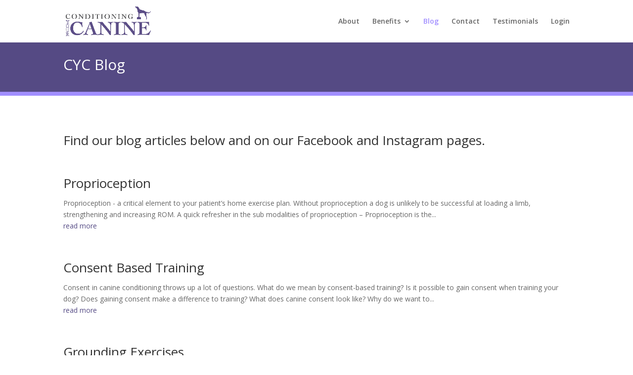

--- FILE ---
content_type: text/html; charset=UTF-8
request_url: https://www.conditioningyourcanine.co.uk/blog/
body_size: 7753
content:

<!DOCTYPE html>
<html lang="en-GB">
<head>
	<meta charset="UTF-8" />
<meta http-equiv="X-UA-Compatible" content="IE=edge">
	<link rel="pingback" href="https://www.conditioningyourcanine.co.uk/xmlrpc.php" />

	<script type="text/javascript">
		document.documentElement.className = 'js';
	</script>
	
	<script>var et_site_url='https://www.conditioningyourcanine.co.uk';var et_post_id='2645';function et_core_page_resource_fallback(a,b){"undefined"===typeof b&&(b=a.sheet.cssRules&&0===a.sheet.cssRules.length);b&&(a.onerror=null,a.onload=null,a.href?a.href=et_site_url+"/?et_core_page_resource="+a.id+et_post_id:a.src&&(a.src=et_site_url+"/?et_core_page_resource="+a.id+et_post_id))}
</script><title>Blog | Conditioning Your Canine</title>
<link rel='dns-prefetch' href='//fonts.googleapis.com' />
<link rel='dns-prefetch' href='//s.w.org' />
<link rel="alternate" type="application/rss+xml" title="Conditioning Your Canine &raquo; Feed" href="https://www.conditioningyourcanine.co.uk/feed/" />
<link rel="alternate" type="application/rss+xml" title="Conditioning Your Canine &raquo; Comments Feed" href="https://www.conditioningyourcanine.co.uk/comments/feed/" />
		<script type="text/javascript">
			window._wpemojiSettings = {"baseUrl":"https:\/\/s.w.org\/images\/core\/emoji\/12.0.0-1\/72x72\/","ext":".png","svgUrl":"https:\/\/s.w.org\/images\/core\/emoji\/12.0.0-1\/svg\/","svgExt":".svg","source":{"concatemoji":"https:\/\/www.conditioningyourcanine.co.uk\/wp-includes\/js\/wp-emoji-release.min.js?ver=5.4.2"}};
			/*! This file is auto-generated */
			!function(e,a,t){var r,n,o,i,p=a.createElement("canvas"),s=p.getContext&&p.getContext("2d");function c(e,t){var a=String.fromCharCode;s.clearRect(0,0,p.width,p.height),s.fillText(a.apply(this,e),0,0);var r=p.toDataURL();return s.clearRect(0,0,p.width,p.height),s.fillText(a.apply(this,t),0,0),r===p.toDataURL()}function l(e){if(!s||!s.fillText)return!1;switch(s.textBaseline="top",s.font="600 32px Arial",e){case"flag":return!c([127987,65039,8205,9895,65039],[127987,65039,8203,9895,65039])&&(!c([55356,56826,55356,56819],[55356,56826,8203,55356,56819])&&!c([55356,57332,56128,56423,56128,56418,56128,56421,56128,56430,56128,56423,56128,56447],[55356,57332,8203,56128,56423,8203,56128,56418,8203,56128,56421,8203,56128,56430,8203,56128,56423,8203,56128,56447]));case"emoji":return!c([55357,56424,55356,57342,8205,55358,56605,8205,55357,56424,55356,57340],[55357,56424,55356,57342,8203,55358,56605,8203,55357,56424,55356,57340])}return!1}function d(e){var t=a.createElement("script");t.src=e,t.defer=t.type="text/javascript",a.getElementsByTagName("head")[0].appendChild(t)}for(i=Array("flag","emoji"),t.supports={everything:!0,everythingExceptFlag:!0},o=0;o<i.length;o++)t.supports[i[o]]=l(i[o]),t.supports.everything=t.supports.everything&&t.supports[i[o]],"flag"!==i[o]&&(t.supports.everythingExceptFlag=t.supports.everythingExceptFlag&&t.supports[i[o]]);t.supports.everythingExceptFlag=t.supports.everythingExceptFlag&&!t.supports.flag,t.DOMReady=!1,t.readyCallback=function(){t.DOMReady=!0},t.supports.everything||(n=function(){t.readyCallback()},a.addEventListener?(a.addEventListener("DOMContentLoaded",n,!1),e.addEventListener("load",n,!1)):(e.attachEvent("onload",n),a.attachEvent("onreadystatechange",function(){"complete"===a.readyState&&t.readyCallback()})),(r=t.source||{}).concatemoji?d(r.concatemoji):r.wpemoji&&r.twemoji&&(d(r.twemoji),d(r.wpemoji)))}(window,document,window._wpemojiSettings);
		</script>
		<meta content="Divi v.4.5.1" name="generator"/><style type="text/css">
img.wp-smiley,
img.emoji {
	display: inline !important;
	border: none !important;
	box-shadow: none !important;
	height: 1em !important;
	width: 1em !important;
	margin: 0 .07em !important;
	vertical-align: -0.1em !important;
	background: none !important;
	padding: 0 !important;
}
</style>
	<link rel='stylesheet' id='wp-block-library-css'  href='https://www.conditioningyourcanine.co.uk/wp-includes/css/dist/block-library/style.min.css?ver=5.4.2' type='text/css' media='all' />
<link rel='stylesheet' id='swpm.common-css'  href='https://www.conditioningyourcanine.co.uk/wp-content/plugins/simple-membership/css/swpm.common.css?ver=5.4.2' type='text/css' media='all' />
<link rel='stylesheet' id='divi-fonts-css'  href='https://fonts.googleapis.com/css?family=Open+Sans:300italic,400italic,600italic,700italic,800italic,400,300,600,700,800&#038;subset=latin,latin-ext&#038;display=swap' type='text/css' media='all' />
<link rel='stylesheet' id='divi-style-css'  href='https://www.conditioningyourcanine.co.uk/wp-content/themes/Divi/style.dev.css?ver=4.5.1' type='text/css' media='all' />
<link rel='stylesheet' id='et-shortcodes-responsive-css-css'  href='https://www.conditioningyourcanine.co.uk/wp-content/themes/Divi/epanel/shortcodes/css/shortcodes_responsive.css?ver=4.5.1' type='text/css' media='all' />
<link rel='stylesheet' id='magnific-popup-css'  href='https://www.conditioningyourcanine.co.uk/wp-content/themes/Divi/includes/builder/styles/magnific_popup.css?ver=4.5.1' type='text/css' media='all' />
<link rel='stylesheet' id='dashicons-css'  href='https://www.conditioningyourcanine.co.uk/wp-includes/css/dashicons.min.css?ver=5.4.2' type='text/css' media='all' />
<script type='text/javascript' src='https://www.conditioningyourcanine.co.uk/wp-includes/js/jquery/jquery.js?ver=1.12.4-wp'></script>
<script type='text/javascript' src='https://www.conditioningyourcanine.co.uk/wp-includes/js/jquery/jquery-migrate.min.js?ver=1.4.1'></script>
<script type='text/javascript' src='https://www.conditioningyourcanine.co.uk/wp-content/themes/Divi/core/admin/js/es6-promise.auto.min.js?ver=5.4.2'></script>
<script type='text/javascript'>
/* <![CDATA[ */
var et_core_api_spam_recaptcha = {"site_key":"","page_action":{"action":"blog"}};
/* ]]> */
</script>
<script type='text/javascript' src='https://www.conditioningyourcanine.co.uk/wp-content/themes/Divi/core/admin/js/recaptcha.js?ver=5.4.2'></script>
<link rel='https://api.w.org/' href='https://www.conditioningyourcanine.co.uk/wp-json/' />
<link rel="EditURI" type="application/rsd+xml" title="RSD" href="https://www.conditioningyourcanine.co.uk/xmlrpc.php?rsd" />
<link rel="wlwmanifest" type="application/wlwmanifest+xml" href="https://www.conditioningyourcanine.co.uk/wp-includes/wlwmanifest.xml" /> 
<meta name="generator" content="WordPress 5.4.2" />
<link rel="canonical" href="https://www.conditioningyourcanine.co.uk/blog/" />
<link rel='shortlink' href='https://www.conditioningyourcanine.co.uk/?p=2645' />
<link rel="alternate" type="application/json+oembed" href="https://www.conditioningyourcanine.co.uk/wp-json/oembed/1.0/embed?url=https%3A%2F%2Fwww.conditioningyourcanine.co.uk%2Fblog%2F" />
<link rel="alternate" type="text/xml+oembed" href="https://www.conditioningyourcanine.co.uk/wp-json/oembed/1.0/embed?url=https%3A%2F%2Fwww.conditioningyourcanine.co.uk%2Fblog%2F&#038;format=xml" />
        <script type="text/javascript">
            jQuery(document).ready(function($) {
                $('#respond').html('<div class="swpm-login-to-comment-msg">Please login to comment.</div>');
            });
        </script>
        <meta name="viewport" content="width=device-width, initial-scale=1.0, maximum-scale=1.0, user-scalable=0" /><link rel="icon" href="https://www.conditioningyourcanine.co.uk/wp-content/uploads/2020/07/cropped-android-chrome-512x512-1-32x32.png" sizes="32x32" />
<link rel="icon" href="https://www.conditioningyourcanine.co.uk/wp-content/uploads/2020/07/cropped-android-chrome-512x512-1-192x192.png" sizes="192x192" />
<link rel="apple-touch-icon" href="https://www.conditioningyourcanine.co.uk/wp-content/uploads/2020/07/cropped-android-chrome-512x512-1-180x180.png" />
<meta name="msapplication-TileImage" content="https://www.conditioningyourcanine.co.uk/wp-content/uploads/2020/07/cropped-android-chrome-512x512-1-270x270.png" />
<link rel="stylesheet" id="et-core-unified-tb-829-2645-cached-inline-styles" href="https://www.conditioningyourcanine.co.uk/wp-content/et-cache/2645/et-core-unified-tb-829-2645-17680602783536.min.css" onerror="et_core_page_resource_fallback(this, true)" onload="et_core_page_resource_fallback(this)" /><link rel="stylesheet" id="et-core-unified-2645-cached-inline-styles" href="https://www.conditioningyourcanine.co.uk/wp-content/et-cache/2645/et-core-unified-2645-17680602783536.min.css" onerror="et_core_page_resource_fallback(this, true)" onload="et_core_page_resource_fallback(this)" /><style id="wpforms-css-vars-root">
				:root {
					--wpforms-field-border-radius: 3px;
--wpforms-field-background-color: #ffffff;
--wpforms-field-border-color: rgba( 0, 0, 0, 0.25 );
--wpforms-field-text-color: rgba( 0, 0, 0, 0.7 );
--wpforms-label-color: rgba( 0, 0, 0, 0.85 );
--wpforms-label-sublabel-color: rgba( 0, 0, 0, 0.55 );
--wpforms-label-error-color: #d63637;
--wpforms-button-border-radius: 3px;
--wpforms-button-background-color: #066aab;
--wpforms-button-text-color: #ffffff;
--wpforms-field-size-input-height: 43px;
--wpforms-field-size-input-spacing: 15px;
--wpforms-field-size-font-size: 16px;
--wpforms-field-size-line-height: 19px;
--wpforms-field-size-padding-h: 14px;
--wpforms-field-size-checkbox-size: 16px;
--wpforms-field-size-sublabel-spacing: 5px;
--wpforms-field-size-icon-size: 1;
--wpforms-label-size-font-size: 16px;
--wpforms-label-size-line-height: 19px;
--wpforms-label-size-sublabel-font-size: 14px;
--wpforms-label-size-sublabel-line-height: 17px;
--wpforms-button-size-font-size: 17px;
--wpforms-button-size-height: 41px;
--wpforms-button-size-padding-h: 15px;
--wpforms-button-size-margin-top: 10px;

				}
			</style></head>
<body data-rsssl=1 class="page-template-default page page-id-2645 et-tb-has-template et-tb-has-footer et_button_no_icon et_pb_button_helper_class et_fixed_nav et_show_nav et_primary_nav_dropdown_animation_fade et_secondary_nav_dropdown_animation_fade et_header_style_left et_cover_background et_pb_gutter osx et_pb_gutters3 et_pb_pagebuilder_layout et_no_sidebar et_divi_theme et-db">
	<div id="page-container">
<div id="et-boc" class="et-boc">
			
		

	<header id="main-header" data-height-onload="72">
		<div class="container clearfix et_menu_container">
					<div class="logo_container">
				<span class="logo_helper"></span>
				<a href="https://www.conditioningyourcanine.co.uk/">
					<img src="https://www.conditioningyourcanine.co.uk/wp-content/uploads/2019/11/CYC-Main-Logo.png" alt="Conditioning Your Canine" id="logo" data-height-percentage="70" />
				</a>
			</div>
					<div id="et-top-navigation" data-height="72" data-fixed-height="40">
									<nav id="top-menu-nav">
					<ul id="top-menu" class="nav et_disable_top_tier"><li class="menu-item menu-item-type-post_type menu-item-object-page menu-item-387"><a href="https://www.conditioningyourcanine.co.uk/about-2/">About</a></li>
<li class="menu-item menu-item-type-custom menu-item-object-custom menu-item-has-children menu-item-2640"><a href="http://*">Benefits</a>
<ul class="sub-menu">
	<li class="menu-item menu-item-type-post_type menu-item-object-page menu-item-2637"><a href="https://www.conditioningyourcanine.co.uk/benefits-for-you-and-your-dog/">For You and Your Dog</a></li>
	<li class="menu-item menu-item-type-post_type menu-item-object-page menu-item-2638"><a href="https://www.conditioningyourcanine.co.uk/benefits-for-therapists/">For Therapists</a></li>
</ul>
</li>
<li class="menu-item menu-item-type-post_type menu-item-object-page current-menu-item page_item page-item-2645 current_page_item menu-item-2668"><a href="https://www.conditioningyourcanine.co.uk/blog/" aria-current="page">Blog</a></li>
<li class="menu-item menu-item-type-post_type menu-item-object-page menu-item-32"><a href="https://www.conditioningyourcanine.co.uk/contact/">Contact</a></li>
<li class="menu-item menu-item-type-post_type menu-item-object-page menu-item-2471"><a href="https://www.conditioningyourcanine.co.uk/testimonials/">Testimonials</a></li>
<li class="menu-item menu-item-type-post_type menu-item-object-page menu-item-1759"><a href="https://www.conditioningyourcanine.co.uk/membership-login/">Login</a></li>
</ul>					</nav>
				
				
				
				
				<div id="et_mobile_nav_menu">
				<div class="mobile_nav closed">
					<span class="select_page">Select Page</span>
					<span class="mobile_menu_bar mobile_menu_bar_toggle"></span>
				</div>
			</div>			</div> <!-- #et-top-navigation -->
		</div> <!-- .container -->
		<div class="et_search_outer">
			<div class="container et_search_form_container">
				<form role="search" method="get" class="et-search-form" action="https://www.conditioningyourcanine.co.uk/">
				<input type="search" class="et-search-field" placeholder="Search &hellip;" value="" name="s" title="Search for:" />				</form>
				<span class="et_close_search_field"></span>
			</div>
		</div>
	</header> <!-- #main-header -->
<div id="et-main-area">
	
<div id="main-content">


			
				<article id="post-2645" class="post-2645 page type-page status-publish hentry">

				
					<div class="entry-content">
					<div class="et-l et-l--post">
			<div class="et_builder_inner_content et_pb_gutters3">
		<div class="et_pb_section et_pb_section_0 et_pb_fullwidth_section et_section_regular" >
				
				
				
				
					<section class="et_pb_with_border et_pb_module et_pb_fullwidth_header et_pb_fullwidth_header_0 et_pb_text_align_left et_pb_bg_layout_dark">
				
				
				<div class="et_pb_fullwidth_header_container left">
					<div class="header-content-container center">
					<div class="header-content">
						
						<h1 class="et_pb_module_header">CYC Blog</h1>
						
						<div class="et_pb_header_content_wrapper"></div>
						
					</div>
				</div>
					
				</div>
				<div class="et_pb_fullwidth_header_overlay"></div>
				<div class="et_pb_fullwidth_header_scroll"></div>
			</section>
				
				
			</div> <!-- .et_pb_section --><div class="et_pb_section et_pb_section_1 et_section_regular" >
				
				
				
				
					<div class="et_pb_row et_pb_row_0">
				<div class="et_pb_column et_pb_column_4_4 et_pb_column_0  et_pb_css_mix_blend_mode_passthrough et-last-child">
				
				
				<div class="et_pb_module et_pb_text et_pb_text_0  et_pb_text_align_left et_pb_bg_layout_light">
				
				
				<div class="et_pb_text_inner"><h2>Find our blog articles below and on our <a href="https://www.facebook.com/ConditioningYourCanine" target="_blank" rel="noopener noreferrer" title="CYC Facebook">Facebook </a>and <a href="https://www.instagram.com/conditioningyourcanine/" target="_blank" rel="noopener noreferrer" title="CYC Instagram">Instagram</a> pages.</h2></div>
			</div> <!-- .et_pb_text -->
			</div> <!-- .et_pb_column -->
				
				
			</div> <!-- .et_pb_row --><div class="et_pb_row et_pb_row_1">
				<div class="et_pb_column et_pb_column_4_4 et_pb_column_1  et_pb_css_mix_blend_mode_passthrough et-last-child">
				
				
				<div class="et_pb_module et_pb_blog_0 et_pb_posts et_pb_bg_layout_light ">
				
				
				<div class="et_pb_ajax_pagination_container">
					
			<article id="post-2740" class="et_pb_post clearfix et_pb_no_thumb et_pb_blog_item_0_0 post-2740 post type-post status-publish format-standard hentry category-uncategorised">

			
												<h2 class="entry-title"><a href="https://www.conditioningyourcanine.co.uk/2022/05/20/proprioception/">Proprioception</a></h2>
				
				<p class="post-meta"></p><div class="post-content"><div class="post-content-inner"><p>Proprioception - a critical element to your patient’s home exercise plan. Without proprioception a dog is unlikely to be successful at loading a limb, strengthening and increasing ROM. A quick refresher in the sub modalities of proprioception – Proprioception is the...</p>
</div><a href="https://www.conditioningyourcanine.co.uk/2022/05/20/proprioception/" class="more-link">read more</a></div>			
			</article> <!-- .et_pb_post -->
			
			<article id="post-2716" class="et_pb_post clearfix et_pb_no_thumb et_pb_blog_item_0_1 post-2716 post type-post status-publish format-standard hentry category-uncategorised">

			
												<h2 class="entry-title"><a href="https://www.conditioningyourcanine.co.uk/2022/02/23/consent-based-training/">Consent Based Training</a></h2>
				
				<p class="post-meta"></p><div class="post-content"><div class="post-content-inner"><p>Consent in canine conditioning throws up a lot of questions. What do we mean by consent-based training? Is it possible to gain consent when training your dog? Does gaining consent make a difference to training? What does canine consent look like? Why do we want to...</p>
</div><a href="https://www.conditioningyourcanine.co.uk/2022/02/23/consent-based-training/" class="more-link">read more</a></div>			
			</article> <!-- .et_pb_post -->
			
			<article id="post-2712" class="et_pb_post clearfix et_pb_no_thumb et_pb_blog_item_0_2 post-2712 post type-post status-publish format-standard hentry category-uncategorised">

			
												<h2 class="entry-title"><a href="https://www.conditioningyourcanine.co.uk/2022/02/18/grounding-exercises/">Grounding Exercises</a></h2>
				
				<p class="post-meta"></p><div class="post-content"><div class="post-content-inner"><p>An exercise we use a lot with our clients from the CYC platform is the grounding exercise. This exercise can often be accompanied with the weight-shifting and limb stroking exercises (also demonstrated on the platform in clear videos, with training tips), for a really...</p>
</div><a href="https://www.conditioningyourcanine.co.uk/2022/02/18/grounding-exercises/" class="more-link">read more</a></div>			
			</article> <!-- .et_pb_post -->
			
			<article id="post-2704" class="et_pb_post clearfix et_pb_no_thumb et_pb_blog_item_0_3 post-2704 post type-post status-publish format-standard hentry category-uncategorised">

			
												<h2 class="entry-title"><a href="https://www.conditioningyourcanine.co.uk/2022/01/18/simple-but-effective/">Simple but effective!</a></h2>
				
				<p class="post-meta"></p><div class="post-content"><div class="post-content-inner"><p>Standing in a square stand, in good form, on foot targets with light baited head movements left and right...doesn't look like much, but this is a hugely effective and deceptively difficult conditioning exercise, which has a wide range of benefits! Conditioning...</p>
</div><a href="https://www.conditioningyourcanine.co.uk/2022/01/18/simple-but-effective/" class="more-link">read more</a></div>			
			</article> <!-- .et_pb_post -->
			
			<article id="post-2695" class="et_pb_post clearfix et_pb_no_thumb et_pb_blog_item_0_4 post-2695 post type-post status-publish format-standard hentry category-uncategorised">

			
												<h2 class="entry-title"><a href="https://www.conditioningyourcanine.co.uk/2021/12/29/stable-vs-unstable-surface-exercises/">Stable vs Unstable Surface Exercises</a></h2>
				
				<p class="post-meta"></p><div class="post-content"><div class="post-content-inner"><p>In the majority of the exercises on the CYC platform, stable surfaces are chosen over unstable (eg donuts, peanuts, wobble cushions and boards). Where unstable surfaces are used, these are as an advanced progression of stable surface exercises. Whilst we as CYC...</p>
</div><a href="https://www.conditioningyourcanine.co.uk/2021/12/29/stable-vs-unstable-surface-exercises/" class="more-link">read more</a></div>			
			</article> <!-- .et_pb_post -->
			
			<article id="post-2680" class="et_pb_post clearfix et_pb_no_thumb et_pb_blog_item_0_5 post-2680 post type-post status-publish format-standard hentry category-uncategorised">

			
												<h2 class="entry-title"><a href="https://www.conditioningyourcanine.co.uk/2021/12/12/spotlight-on-balanced-lead-walking-exercise-22/">Spotlight on&#8230;Balanced Lead Walking, exercise 22</a></h2>
				
				<p class="post-meta"></p><div class="post-content"><div class="post-content-inner"><p>Part of our “Spotlight On” series – a look at individual exercises available on the CYC platform; their benefits, and how they can help your patients in their rehab programme.&nbsp; The balanced lead walking exercise pyramid is made up of 2 videos. The first video...</p>
</div><a href="https://www.conditioningyourcanine.co.uk/2021/12/12/spotlight-on-balanced-lead-walking-exercise-22/" class="more-link">read more</a></div>			
			</article> <!-- .et_pb_post -->
			
			<article id="post-2634" class="et_pb_post clearfix et_pb_no_thumb et_pb_blog_item_0_6 post-2634 post type-post status-publish format-standard hentry category-uncategorised">

			
												<h2 class="entry-title"><a href="https://www.conditioningyourcanine.co.uk/2021/11/11/spotlight-on-pivot-exercise-3-2/">Spotlight on…Pivot, exercise 3.2</a></h2>
				
				<p class="post-meta"></p><div class="post-content"><div class="post-content-inner"><p> Part of our “Spotlight On” series – a look at individual exercises available on the CYC platform; their benefits, and how they can help your patients in their rehab programme. The “Pivot” exercise pyramid starts at a basic level...</p>
</div><a href="https://www.conditioningyourcanine.co.uk/2021/11/11/spotlight-on-pivot-exercise-3-2/" class="more-link">read more</a></div>			
			</article> <!-- .et_pb_post -->
			
			<article id="post-2631" class="et_pb_post clearfix et_pb_no_thumb et_pb_blog_item_0_7 post-2631 post type-post status-publish format-standard hentry category-uncategorised">

			
												<h2 class="entry-title"><a href="https://www.conditioningyourcanine.co.uk/2021/11/11/helping-your-clients-get-their-exercises-just-right/">Helping your clients get their exercises just right!</a></h2>
				
				<p class="post-meta"></p><div class="post-content"><div class="post-content-inner"><p>A huge benefit of the CYC platform is the Training Tips that accompany each video. These break down how to train the exercise safely and effectively, and also trouble shoot common problems that could be faced. Subscribers can pause and rewind the videos as much as...</p>
</div><a href="https://www.conditioningyourcanine.co.uk/2021/11/11/helping-your-clients-get-their-exercises-just-right/" class="more-link">read more</a></div>			
			</article> <!-- .et_pb_post -->
			
			<article id="post-2627" class="et_pb_post clearfix et_pb_no_thumb et_pb_blog_item_0_8 post-2627 post type-post status-publish format-standard hentry category-uncategorised">

			
												<h2 class="entry-title"><a href="https://www.conditioningyourcanine.co.uk/2021/11/11/trouble-shooting-good-form/">Trouble shooting Good Form</a></h2>
				
				<p class="post-meta"></p><div class="post-content"><div class="post-content-inner"><p>At a quick glance this dog is in good form, however on closer inspection you can see the head is too high, there is a dip in the T7/T8 region, the pelvis looks higher than the shoulder with a slight caudal weight shift. This is mainly caused by incorrect reward...</p>
</div><a href="https://www.conditioningyourcanine.co.uk/2021/11/11/trouble-shooting-good-form/" class="more-link">read more</a></div>			
			</article> <!-- .et_pb_post -->
			
			<article id="post-2620" class="et_pb_post clearfix et_pb_no_thumb et_pb_blog_item_0_9 post-2620 post type-post status-publish format-standard hentry category-uncategorised">

			
												<h2 class="entry-title"><a href="https://www.conditioningyourcanine.co.uk/2021/11/11/spotlight-on-the-exercise-map/">Spotlight on&#8230;The Exercise Map</a></h2>
				
				<p class="post-meta"></p><div class="post-content"><div class="post-content-inner"><p>As a canine therapist, we know your time is precious and is best spent working with your owners and their dogs. For that reason, we have designed the Conditioning Your Canine Platform to be as user-friendly as possible. Your subscription gives you access not only to...</p>
</div><a href="https://www.conditioningyourcanine.co.uk/2021/11/11/spotlight-on-the-exercise-map/" class="more-link">read more</a></div>			
			</article> <!-- .et_pb_post -->
			<div><div class="pagination clearfix">
	<div class="alignleft"><a href="https://www.conditioningyourcanine.co.uk/blog/page/2/?et_blog" >&laquo; Older Entries</a></div>
	<div class="alignright"></div>
</div></div></div> <!-- .et_pb_posts -->
				</div>
				 
			</div> <!-- .et_pb_column -->
				
				
			</div> <!-- .et_pb_row -->
				
				
			</div> <!-- .et_pb_section -->		</div><!-- .et_builder_inner_content -->
	</div><!-- .et-l -->
						</div> <!-- .entry-content -->

				
				</article> <!-- .et_pb_post -->

			

</div> <!-- #main-content -->

	<footer class="et-l et-l--footer">
			<div class="et_builder_inner_content et_pb_gutters3">
		<div class="et_pb_section et_pb_section_0_tb_footer et_pb_with_background et_section_regular" >
				
				
				
				
					<div class="et_pb_row et_pb_row_0_tb_footer">
				<div class="et_pb_column et_pb_column_1_5 et_pb_column_0_tb_footer  et_pb_css_mix_blend_mode_passthrough">
				
				
				<div class="et_pb_with_border et_pb_module et_pb_text et_pb_text_0_tb_footer et_clickable  et_pb_text_align_left et_pb_bg_layout_light">
				
				
				<div class="et_pb_text_inner"><p>About</p></div>
			</div> <!-- .et_pb_text --><div class="et_pb_with_border et_pb_module et_pb_text et_pb_text_1_tb_footer et_clickable  et_pb_text_align_left et_pb_bg_layout_light">
				
				
				<div class="et_pb_text_inner"><p>Contact</p></div>
			</div> <!-- .et_pb_text --><div class="et_pb_with_border et_pb_module et_pb_text et_pb_text_2_tb_footer et_clickable  et_pb_text_align_left et_pb_bg_layout_light">
				
				
				<div class="et_pb_text_inner"><p>Terms &amp; Conditions</p></div>
			</div> <!-- .et_pb_text --><div class="et_pb_with_border et_pb_module et_pb_text et_pb_text_3_tb_footer et_clickable  et_pb_text_align_left et_pb_bg_layout_light">
				
				
				<div class="et_pb_text_inner"><p>Privacy Policy</p></div>
			</div> <!-- .et_pb_text --><div class="et_pb_with_border et_pb_module et_pb_text et_pb_text_4_tb_footer et_clickable  et_pb_text_align_left et_pb_bg_layout_light">
				
				
				<div class="et_pb_text_inner"><p>Login</p></div>
			</div> <!-- .et_pb_text -->
			</div> <!-- .et_pb_column --><div class="et_pb_column et_pb_column_1_5 et_pb_column_1_tb_footer  et_pb_css_mix_blend_mode_passthrough et_pb_column_empty">
				
				
				
			</div> <!-- .et_pb_column --><div class="et_pb_column et_pb_column_1_5 et_pb_column_2_tb_footer  et_pb_css_mix_blend_mode_passthrough et_pb_column_empty">
				
				
				
			</div> <!-- .et_pb_column --><div class="et_pb_column et_pb_column_1_5 et_pb_column_3_tb_footer  et_pb_css_mix_blend_mode_passthrough et_pb_column_empty">
				
				
				
			</div> <!-- .et_pb_column --><div class="et_pb_column et_pb_column_1_5 et_pb_column_4_tb_footer  et_pb_css_mix_blend_mode_passthrough et-last-child">
				
				
				<div class="et_pb_module et_pb_image et_pb_image_0_tb_footer">
				
				
				<span class="et_pb_image_wrap "><img src="https://www.conditioningyourcanine.co.uk/wp-content/uploads/2020/04/CYC-Dog-Badge.png" alt="" title="CYC Dog Badge" /></span>
			</div>
			</div> <!-- .et_pb_column -->
				
				
			</div> <!-- .et_pb_row -->
				
				
			</div> <!-- .et_pb_section --><div class="et_pb_section et_pb_section_1_tb_footer et_pb_with_background et_section_regular" >
				
				
				
				
					<div class="et_pb_row et_pb_row_1_tb_footer">
				<div class="et_pb_column et_pb_column_4_4 et_pb_column_5_tb_footer  et_pb_css_mix_blend_mode_passthrough et-last-child">
				
				
				<div class="et_pb_module et_pb_text et_pb_text_5_tb_footer  et_pb_text_align_left et_pb_bg_layout_light">
				
				
				<div class="et_pb_text_inner"><p>© 2023 Conditioning Your Canine | All Rights Reserved.</p></div>
			</div> <!-- .et_pb_text -->
			</div> <!-- .et_pb_column -->
				
				
			</div> <!-- .et_pb_row -->
				
				
			</div> <!-- .et_pb_section -->		</div><!-- .et_builder_inner_content -->
	</footer><!-- .et-l -->
	    </div> <!-- #et-main-area -->

			
		</div><!-- #et-boc -->
		</div> <!-- #page-container -->

				<script type="text/javascript">
				var et_link_options_data = [{"class":"et_pb_text_0_tb_footer","url":"https:\/\/www.conditioningyourcanine.co.uk\/about","target":"_self"},{"class":"et_pb_text_1_tb_footer","url":"https:\/\/www.conditioningyourcanine.co.uk\/contact","target":"_self"},{"class":"et_pb_text_2_tb_footer","url":"https:\/\/www.conditioningyourcanine.co.uk\/terms-conditions","target":"_self"},{"class":"et_pb_text_3_tb_footer","url":"https:\/\/www.conditioningyourcanine.co.uk\/privacy-policy","target":"_self"},{"class":"et_pb_text_4_tb_footer","url":"https:\/\/www.conditioningyourcanine.co.uk\/membership-login","target":"_self"}];
			</script>
	<link rel='stylesheet' id='mediaelement-css'  href='https://www.conditioningyourcanine.co.uk/wp-includes/js/mediaelement/mediaelementplayer-legacy.min.css?ver=4.2.13-9993131' type='text/css' media='all' />
<link rel='stylesheet' id='wp-mediaelement-css'  href='https://www.conditioningyourcanine.co.uk/wp-includes/js/mediaelement/wp-mediaelement.min.css?ver=5.4.2' type='text/css' media='all' />
<script type='text/javascript' src='https://www.conditioningyourcanine.co.uk/wp-content/themes/Divi/includes/builder/frontend-builder/build/frontend-builder-global-functions.js?ver=4.5.1'></script>
<script type='text/javascript' src='https://www.conditioningyourcanine.co.uk/wp-content/themes/Divi/includes/builder/scripts/ext/jquery.mobile.custom.min.js?ver=4.5.1'></script>
<script type='text/javascript'>
/* <![CDATA[ */
var DIVI = {"item_count":"%d Item","items_count":"%d Items"};
/* ]]> */
</script>
<script type='text/javascript' src='https://www.conditioningyourcanine.co.uk/wp-content/themes/Divi/js/custom.js?ver=4.5.1'></script>
<script type='text/javascript' src='https://www.conditioningyourcanine.co.uk/wp-content/themes/Divi/includes/builder/scripts/ext/jquery.fitvids.js?ver=4.5.1'></script>
<script type='text/javascript' src='https://www.conditioningyourcanine.co.uk/wp-content/themes/Divi/includes/builder/scripts/ext/waypoints.min.js?ver=4.5.1'></script>
<script type='text/javascript' src='https://www.conditioningyourcanine.co.uk/wp-content/themes/Divi/includes/builder/scripts/ext/jquery.magnific-popup.js?ver=4.5.1'></script>
<script type='text/javascript'>
/* <![CDATA[ */
var et_frontend_scripts = {"builderCssContainerPrefix":"#et-boc","builderCssLayoutPrefix":"#et-boc .et-l"};
var et_pb_custom = {"ajaxurl":"https:\/\/www.conditioningyourcanine.co.uk\/wp-admin\/admin-ajax.php","images_uri":"https:\/\/www.conditioningyourcanine.co.uk\/wp-content\/themes\/Divi\/images","builder_images_uri":"https:\/\/www.conditioningyourcanine.co.uk\/wp-content\/themes\/Divi\/includes\/builder\/images","et_frontend_nonce":"4addd86cab","subscription_failed":"Please, check the fields below to make sure you entered the correct information.","et_ab_log_nonce":"a161f606dd","fill_message":"Please, fill in the following fields:","contact_error_message":"Please, fix the following errors:","invalid":"Invalid email","captcha":"Captcha","prev":"Prev","previous":"Previous","next":"Next","wrong_captcha":"You entered the wrong number in captcha.","wrong_checkbox":"Checkbox","ignore_waypoints":"no","is_divi_theme_used":"1","widget_search_selector":".widget_search","ab_tests":[],"is_ab_testing_active":"","page_id":"2645","unique_test_id":"","ab_bounce_rate":"5","is_cache_plugin_active":"no","is_shortcode_tracking":"","tinymce_uri":""};
var et_pb_box_shadow_elements = [];
var et_pb_motion_elements = {"desktop":[],"tablet":[],"phone":[]};
/* ]]> */
</script>
<script type='text/javascript' src='https://www.conditioningyourcanine.co.uk/wp-content/themes/Divi/includes/builder/frontend-builder/build/frontend-builder-scripts.js?ver=4.5.1'></script>
<script type='text/javascript' src='https://www.conditioningyourcanine.co.uk/wp-content/themes/Divi/core/admin/js/common.js?ver=4.5.1'></script>
<script type='text/javascript' src='https://www.conditioningyourcanine.co.uk/wp-includes/js/wp-embed.min.js?ver=5.4.2'></script>
<script type='text/javascript'>
var mejsL10n = {"language":"en","strings":{"mejs.download-file":"Download File","mejs.install-flash":"You are using a browser that does not have Flash player enabled or installed. Please turn on your Flash player plugin or download the latest version from https:\/\/get.adobe.com\/flashplayer\/","mejs.fullscreen":"Fullscreen","mejs.play":"Play","mejs.pause":"Pause","mejs.time-slider":"Time Slider","mejs.time-help-text":"Use Left\/Right Arrow keys to advance one second, Up\/Down arrows to advance ten seconds.","mejs.live-broadcast":"Live Broadcast","mejs.volume-help-text":"Use Up\/Down Arrow keys to increase or decrease volume.","mejs.unmute":"Unmute","mejs.mute":"Mute","mejs.volume-slider":"Volume Slider","mejs.video-player":"Video Player","mejs.audio-player":"Audio Player","mejs.captions-subtitles":"Captions\/Subtitles","mejs.captions-chapters":"Chapters","mejs.none":"None","mejs.afrikaans":"Afrikaans","mejs.albanian":"Albanian","mejs.arabic":"Arabic","mejs.belarusian":"Belarusian","mejs.bulgarian":"Bulgarian","mejs.catalan":"Catalan","mejs.chinese":"Chinese","mejs.chinese-simplified":"Chinese (Simplified)","mejs.chinese-traditional":"Chinese (Traditional)","mejs.croatian":"Croatian","mejs.czech":"Czech","mejs.danish":"Danish","mejs.dutch":"Dutch","mejs.english":"English","mejs.estonian":"Estonian","mejs.filipino":"Filipino","mejs.finnish":"Finnish","mejs.french":"French","mejs.galician":"Galician","mejs.german":"German","mejs.greek":"Greek","mejs.haitian-creole":"Haitian Creole","mejs.hebrew":"Hebrew","mejs.hindi":"Hindi","mejs.hungarian":"Hungarian","mejs.icelandic":"Icelandic","mejs.indonesian":"Indonesian","mejs.irish":"Irish","mejs.italian":"Italian","mejs.japanese":"Japanese","mejs.korean":"Korean","mejs.latvian":"Latvian","mejs.lithuanian":"Lithuanian","mejs.macedonian":"Macedonian","mejs.malay":"Malay","mejs.maltese":"Maltese","mejs.norwegian":"Norwegian","mejs.persian":"Persian","mejs.polish":"Polish","mejs.portuguese":"Portuguese","mejs.romanian":"Romanian","mejs.russian":"Russian","mejs.serbian":"Serbian","mejs.slovak":"Slovak","mejs.slovenian":"Slovenian","mejs.spanish":"Spanish","mejs.swahili":"Swahili","mejs.swedish":"Swedish","mejs.tagalog":"Tagalog","mejs.thai":"Thai","mejs.turkish":"Turkish","mejs.ukrainian":"Ukrainian","mejs.vietnamese":"Vietnamese","mejs.welsh":"Welsh","mejs.yiddish":"Yiddish"}};
</script>
<script type='text/javascript' src='https://www.conditioningyourcanine.co.uk/wp-includes/js/mediaelement/mediaelement-and-player.min.js?ver=4.2.13-9993131'></script>
<script type='text/javascript' src='https://www.conditioningyourcanine.co.uk/wp-includes/js/mediaelement/mediaelement-migrate.min.js?ver=5.4.2'></script>
<script type='text/javascript'>
/* <![CDATA[ */
var _wpmejsSettings = {"pluginPath":"\/wp-includes\/js\/mediaelement\/","classPrefix":"mejs-","stretching":"responsive"};
/* ]]> */
</script>
<script type='text/javascript' src='https://www.conditioningyourcanine.co.uk/wp-includes/js/mediaelement/wp-mediaelement.min.js?ver=5.4.2'></script>
<script type='text/javascript' src='https://www.conditioningyourcanine.co.uk/wp-content/themes/Divi/includes/builder/scripts/ext/jquery.easypiechart.js?ver=4.5.1'></script>
<script type='text/javascript'>
/* <![CDATA[ */
var et_shortcodes_strings = {"previous":"Previous","next":"Next"};
/* ]]> */
</script>
<script type='text/javascript' src='https://www.conditioningyourcanine.co.uk/wp-content/themes/Divi/epanel/shortcodes/js/et_shortcodes_frontend.js?ver=4.5.1'></script>
		
	</body>
</html>


--- FILE ---
content_type: text/css
request_url: https://www.conditioningyourcanine.co.uk/wp-content/et-cache/2645/et-core-unified-tb-829-2645-17680602783536.min.css
body_size: 1574
content:
.woocommerce #respond input#submit,.woocommerce-page #respond input#submit,.woocommerce #content input.button,.woocommerce-page #content input.button,.woocommerce-message,.woocommerce-error,.woocommerce-info{background:#a18eff!important}#et_search_icon:hover,.mobile_menu_bar:before,.mobile_menu_bar:after,.et_toggle_slide_menu:after,.et-social-icon a:hover,.et_pb_sum,.et_pb_pricing li a,.et_pb_pricing_table_button,.et_overlay:before,.entry-summary p.price ins,.woocommerce div.product span.price,.woocommerce-page div.product span.price,.woocommerce #content div.product span.price,.woocommerce-page #content div.product span.price,.woocommerce div.product p.price,.woocommerce-page div.product p.price,.woocommerce #content div.product p.price,.woocommerce-page #content div.product p.price,.et_pb_member_social_links a:hover,.woocommerce .star-rating span:before,.woocommerce-page .star-rating span:before,.et_pb_widget li a:hover,.et_pb_filterable_portfolio .et_pb_portfolio_filters li a.active,.et_pb_filterable_portfolio .et_pb_portofolio_pagination ul li a.active,.et_pb_gallery .et_pb_gallery_pagination ul li a.active,.wp-pagenavi span.current,.wp-pagenavi a:hover,.nav-single a,.tagged_as a,.posted_in a{color:#a18eff}.et_pb_contact_submit,.et_password_protected_form .et_submit_button,.et_pb_bg_layout_light .et_pb_newsletter_button,.comment-reply-link,.form-submit .et_pb_button,.et_pb_bg_layout_light .et_pb_promo_button,.et_pb_bg_layout_light .et_pb_more_button,.woocommerce a.button.alt,.woocommerce-page a.button.alt,.woocommerce button.button.alt,.woocommerce button.button.alt.disabled,.woocommerce-page button.button.alt,.woocommerce-page button.button.alt.disabled,.woocommerce input.button.alt,.woocommerce-page input.button.alt,.woocommerce #respond input#submit.alt,.woocommerce-page #respond input#submit.alt,.woocommerce #content input.button.alt,.woocommerce-page #content input.button.alt,.woocommerce a.button,.woocommerce-page a.button,.woocommerce button.button,.woocommerce-page button.button,.woocommerce input.button,.woocommerce-page input.button,.et_pb_contact p input[type="checkbox"]:checked+label i:before,.et_pb_bg_layout_light.et_pb_module.et_pb_button{color:#a18eff}.footer-widget h4{color:#a18eff}.et-search-form,.nav li ul,.et_mobile_menu,.footer-widget li:before,.et_pb_pricing li:before,blockquote{border-color:#a18eff}.et_pb_counter_amount,.et_pb_featured_table .et_pb_pricing_heading,.et_quote_content,.et_link_content,.et_audio_content,.et_pb_post_slider.et_pb_bg_layout_dark,.et_slide_in_menu_container,.et_pb_contact p input[type="radio"]:checked+label i:before{background-color:#a18eff}a{color:#544a84}#top-header,#et-secondary-nav li ul{background-color:#a18eff}#main-header .nav li ul a{color:rgba(0,0,0,0.7)}#top-menu li.current-menu-ancestor>a,#top-menu li.current-menu-item>a,.et_color_scheme_red #top-menu li.current-menu-ancestor>a,.et_color_scheme_red #top-menu li.current-menu-item>a,.et_color_scheme_pink #top-menu li.current-menu-ancestor>a,.et_color_scheme_pink #top-menu li.current-menu-item>a,.et_color_scheme_orange #top-menu li.current-menu-ancestor>a,.et_color_scheme_orange #top-menu li.current-menu-item>a,.et_color_scheme_green #top-menu li.current-menu-ancestor>a,.et_color_scheme_green #top-menu li.current-menu-item>a{color:#a18eff}#main-footer{background-color:#333333}#footer-widgets .footer-widget a,#footer-widgets .footer-widget li a,#footer-widgets .footer-widget li a:hover{color:#ffffff}.footer-widget{color:#ffffff}#main-footer .footer-widget h4{color:#a18eff}.footer-widget li:before{border-color:#a18eff}.footer-widget .et_pb_widget div,.footer-widget .et_pb_widget ul,.footer-widget .et_pb_widget ol,.footer-widget .et_pb_widget label{line-height:1.7em}#et-footer-nav{background-color:#333333}#et-footer-nav .bottom-nav li.current-menu-item a{color:#a18eff}body .et_pb_button,.woocommerce a.button.alt,.woocommerce-page a.button.alt,.woocommerce button.button.alt,.woocommerce button.button.alt.disabled,.woocommerce-page button.button.alt,.woocommerce-page button.button.alt.disabled,.woocommerce input.button.alt,.woocommerce-page input.button.alt,.woocommerce #respond input#submit.alt,.woocommerce-page #respond input#submit.alt,.woocommerce #content input.button.alt,.woocommerce-page #content input.button.alt,.woocommerce a.button,.woocommerce-page a.button,.woocommerce button.button,.woocommerce-page button.button,.woocommerce input.button,.woocommerce-page input.button,.woocommerce #respond input#submit,.woocommerce-page #respond input#submit,.woocommerce #content input.button,.woocommerce-page #content input.button,.woocommerce-message a.button.wc-forward{border-color:#554a84}body.et_pb_button_helper_class .et_pb_button,body.et_pb_button_helper_class .et_pb_module.et_pb_button,.woocommerce.et_pb_button_helper_class a.button.alt,.woocommerce-page.et_pb_button_helper_class a.button.alt,.woocommerce.et_pb_button_helper_class button.button.alt,.woocommerce.et_pb_button_helper_class button.button.alt.disabled,.woocommerce-page.et_pb_button_helper_class button.button.alt,.woocommerce-page.et_pb_button_helper_class button.button.alt.disabled,.woocommerce.et_pb_button_helper_class input.button.alt,.woocommerce-page.et_pb_button_helper_class input.button.alt,.woocommerce.et_pb_button_helper_class #respond input#submit.alt,.woocommerce-page.et_pb_button_helper_class #respond input#submit.alt,.woocommerce.et_pb_button_helper_class #content input.button.alt,.woocommerce-page.et_pb_button_helper_class #content input.button.alt,.woocommerce.et_pb_button_helper_class a.button,.woocommerce-page.et_pb_button_helper_class a.button,.woocommerce.et_pb_button_helper_class button.button,.woocommerce-page.et_pb_button_helper_class button.button,.woocommerce.et_pb_button_helper_class input.button,.woocommerce-page.et_pb_button_helper_class input.button,.woocommerce.et_pb_button_helper_class #respond input#submit,.woocommerce-page.et_pb_button_helper_class #respond input#submit,.woocommerce.et_pb_button_helper_class #content input.button,.woocommerce-page.et_pb_button_helper_class #content input.button{color:#554a84}body .et_pb_button:hover,.woocommerce a.button.alt:hover,.woocommerce-page a.button.alt:hover,.woocommerce button.button.alt:hover,.woocommerce button.button.alt.disabled:hover,.woocommerce-page button.button.alt:hover,.woocommerce-page button.button.alt.disabled:hover,.woocommerce input.button.alt:hover,.woocommerce-page input.button.alt:hover,.woocommerce #respond input#submit.alt:hover,.woocommerce-page #respond input#submit.alt:hover,.woocommerce #content input.button.alt:hover,.woocommerce-page #content input.button.alt:hover,.woocommerce a.button:hover,.woocommerce-page a.button:hover,.woocommerce button.button:hover,.woocommerce-page button.button:hover,.woocommerce input.button:hover,.woocommerce-page input.button:hover,.woocommerce #respond input#submit:hover,.woocommerce-page #respond input#submit:hover,.woocommerce #content input.button:hover,.woocommerce-page #content input.button:hover{color:#ffffff!important;background-color:#554a84!important;border-radius:50px}.et_slide_in_menu_container,.et_slide_in_menu_container .et-search-field{letter-spacing:px}.et_slide_in_menu_container .et-search-field::-moz-placeholder{letter-spacing:px}.et_slide_in_menu_container .et-search-field::-webkit-input-placeholder{letter-spacing:px}.et_slide_in_menu_container .et-search-field:-ms-input-placeholder{letter-spacing:px}@media only screen and (min-width:981px){.et_header_style_left #et-top-navigation,.et_header_style_split #et-top-navigation{padding:36px 0 0 0}.et_header_style_left #et-top-navigation nav>ul>li>a,.et_header_style_split #et-top-navigation nav>ul>li>a{padding-bottom:36px}.et_header_style_split .centered-inline-logo-wrap{width:72px;margin:-72px 0}.et_header_style_split .centered-inline-logo-wrap #logo{max-height:72px}.et_pb_svg_logo.et_header_style_split .centered-inline-logo-wrap #logo{height:72px}.et_header_style_centered #top-menu>li>a{padding-bottom:13px}.et_header_style_slide #et-top-navigation,.et_header_style_fullscreen #et-top-navigation{padding:27px 0 27px 0!important}.et_header_style_centered #main-header .logo_container{height:72px}#logo{max-height:70%}.et_pb_svg_logo #logo{height:70%}.et_header_style_centered.et_hide_primary_logo #main-header:not(.et-fixed-header) .logo_container,.et_header_style_centered.et_hide_fixed_logo #main-header.et-fixed-header .logo_container{height:12.96px}.et-fixed-header#top-header,.et-fixed-header#top-header #et-secondary-nav li ul{background-color:#a18eff}.et-fixed-header #top-menu li.current-menu-ancestor>a,.et-fixed-header #top-menu li.current-menu-item>a{color:#a18eff!important}}@media only screen and (min-width:1350px){.et_pb_row{padding:27px 0}.et_pb_section{padding:54px 0}.single.et_pb_pagebuilder_layout.et_full_width_page .et_post_meta_wrapper{padding-top:81px}.et_pb_fullwidth_section{padding:0}}.et_pb_section_0_tb_footer.et_pb_section{background-color:#333333!important}.et_pb_text_4_tb_footer.et_pb_text{color:#ffffff!important}.et_pb_text_1_tb_footer.et_pb_text{color:#ffffff!important}.et_pb_text_2_tb_footer.et_pb_text{color:#ffffff!important}.et_pb_text_0_tb_footer.et_pb_text{color:#ffffff!important}.et_pb_text_3_tb_footer.et_pb_text{color:#ffffff!important}.et_pb_text_0_tb_footer p{line-height:2.2em}.et_pb_text_1_tb_footer p{line-height:2.2em}.et_pb_text_4_tb_footer p{line-height:2.2em}.et_pb_text_2_tb_footer p{line-height:2.2em}.et_pb_text_3_tb_footer p{line-height:2.2em}.et_pb_text_4_tb_footer{line-height:2.2em;border-bottom-width:1px;border-bottom-color:#554a84;padding-bottom:2px!important;margin-bottom:2px!important}.et_pb_text_2_tb_footer{line-height:2.2em;border-bottom-width:1px;border-bottom-color:#554a84;padding-bottom:2px!important;margin-bottom:2px!important}.et_pb_text_3_tb_footer{line-height:2.2em;border-bottom-width:1px;border-bottom-color:#554a84;padding-bottom:2px!important;margin-bottom:2px!important}.et_pb_text_1_tb_footer{line-height:2.2em;border-bottom-width:1px;border-bottom-color:#554a84;padding-bottom:2px!important;margin-bottom:2px!important}.et_pb_text_0_tb_footer{line-height:2.2em;border-bottom-width:1px;border-bottom-color:#554a84;padding-bottom:2px!important;margin-bottom:2px!important}.et_pb_image_0_tb_footer{text-align:center}.et_pb_section_1_tb_footer.et_pb_section{padding-top:0px;padding-bottom:0px;margin-top:0px;margin-bottom:0px;background-color:#262626!important}@media only screen and (max-width:980px){.et_pb_text_0_tb_footer{border-bottom-width:1px;border-bottom-color:#554a84}.et_pb_text_1_tb_footer{border-bottom-width:1px;border-bottom-color:#554a84}.et_pb_text_2_tb_footer{border-bottom-width:1px;border-bottom-color:#554a84}.et_pb_text_3_tb_footer{border-bottom-width:1px;border-bottom-color:#554a84}.et_pb_text_4_tb_footer{border-bottom-width:1px;border-bottom-color:#554a84}.et_pb_image_0_tb_footer{margin-left:auto;margin-right:auto}}@media only screen and (max-width:767px){.et_pb_text_0_tb_footer{border-bottom-width:1px;border-bottom-color:#554a84}.et_pb_text_1_tb_footer{border-bottom-width:1px;border-bottom-color:#554a84}.et_pb_text_2_tb_footer{border-bottom-width:1px;border-bottom-color:#554a84}.et_pb_text_3_tb_footer{border-bottom-width:1px;border-bottom-color:#554a84}.et_pb_text_4_tb_footer{border-bottom-width:1px;border-bottom-color:#554a84}.et_pb_image_0_tb_footer{margin-left:auto;margin-right:auto}}.et_pb_fullwidth_header.et_pb_fullwidth_header_0{background-color:#554a84}.et_pb_fullwidth_header_0{border-color:#a18eff;border-bottom-width:8px;padding-top:20px;padding-bottom:20px}@media only screen and (max-width:980px){.et_pb_fullwidth_header_0{border-bottom-width:8px}}@media only screen and (max-width:767px){.et_pb_fullwidth_header_0{border-bottom-width:8px}}

--- FILE ---
content_type: text/css
request_url: https://www.conditioningyourcanine.co.uk/wp-content/et-cache/2645/et-core-unified-2645-17680602783536.min.css
body_size: 648
content:
span.mobile_menu_bar:before{color:#554a84}.et_mobile_menu{border-top:3px solid #a18eff!important}#main-header{box-shadow:none!important}#cyc_vm_player{border:3px solid;border-radius:10px;border-color:#554a84}.cyc_vm_button{transition-duration:0.4s;background-color:#a18eff;color:white;border:2px solid #554A84;padding:2px 10px 2px 10px;margin:10px 10px 0px 0px;border-radius:100px;font-size:12px}.cyc_vm_button:hover{background-color:#554A84;color:white;cursor:pointer}.swpm-login-form-submit{transition-duration:0.4s;background-color:#a18eff;color:white;border:2px solid #554A84;padding:2px 10px 2px 10px;margin:10px 0px 0px 0px;border-radius:100px;font-size:12px}.swpm-login-form-submit:hover{background-color:#554A84;color:white}.cyc_vm_text{margin:0px 5px 0px 5px;border-radius:4px}.cyc_vm_select{margin:0px 5px 0px 5px;border-radius:4px}.cyc_vm_thumb{border:2px solid #554a84;border-radius:6px;margin-top:10px;margin-left:auto;margin-right:auto;display:block}.cyc_vm_thumb:hover{cursor:pointer}.swpm-pw-reset-widget-form,input{border-radius:4px}.swpm-pw-reset-submit{transition-duration:0.4s;background-color:#a18eff;color:white;border:2px solid #554A84;padding:2px 10px 2px 10px;margin:10px 0px 0px 0px;border-radius:100px;font-size:12px}.swpm-pw-reset-submit:hover{background-color:#554A84;color:white;cursor:pointer}.swpm-edit-profile-submit{transition-duration:0.4s;background-color:#a18eff;color:white;border:2px solid #554A84;padding:2px 10px 2px 10px;margin:10px 0px 0px 0px;border-radius:100px;font-size:12px}.swpm-edit-profile-submit:hover{background-color:#554A84;color:white;cursor:pointer}.swpm-username-input input,.swpm-password-input input{margin-bottom:10px;border-radius:4px}table.cyc_vm_table{table-layout:fixed}#cyc_vm_client_table input.cyc_vm_text{width:100%}.cyc_vm_add_to_programme_button{margin-left:auto;margin-right:auto;display:block;margin-bottom:10px;transition-duration:0.4s;background-color:#a18eff;color:white;border:2px solid #554A84;padding:2px 10px 2px 10px;border-radius:100px;font-size:12px}.cyc_vm_add_to_programme_button:hover{background-color:#554A84;color:white;cursor:pointer}.cyc_vm_search_box{padding-bottom:10px;border-bottom:2px solid #554A84;width:384px}.cyc_vm_search_result_item{border-style:solid;border-color:#554a84;border-width:2px;border-radius:10px;width:70%;margin-top:10px}.cyc_vm_search_result_item_selected{border-style:solid;border-color:#a18eff;border-width:3px;border-radius:10px;width:70%;margin-top:10px}.cyc_vm_search_text{font-family:calibri;text-align:center;display:block}.cyc_vm_programme_item{border-style:solid;border-color:#554a84;border-width:2px;border-radius:10px;width:70%;margin-top:10px;position:relative;padding:10px}.cyc_vm_programme_item_selected{border-style:solid;border-color:#a18eff;border-width:3px;border-radius:10px;width:70%;margin-top:10px;position:relative;padding:10px}.cyc_vm_sets_number{position:absolute;right:40%;display:inline-block;width:75px}.cyc_vm_reps_number{position:absolute;right:40%;display:inline-block;width:75px}.cyc_vm_client_dog_programme_selector{padding-bottom:10px;border-bottom:2px solid #554A84;position:relative}#cyc_vm_dog_selector{position:absolute;right:0;display:inline;width: 50%}#cyc_vm_client_selector{position:absolute;right:0;display:inline;width: 50%}#cyc_vm_programme_selector{position:absolute;right:0;display:inline;width: 50%}.cyc_vm_sets_and_reps_block{position:relative;margin:auto;width:50%}.cyc_vm_sets_number{position:absolute;right:0px}.cyc_vm_reps_number{position:absolute;right:0px}.cyc_vm_exercise_buttons{position:relative;margin-left:auto;margin-right:auto;width:90%}.cyc_vm_exercise_buttons .cyc_vm_button{display:inline-block;margin-right:auto}.cyc_vm_exercise_description_block .cyc_vm_text{margin-left:auto;margin-right:auto;width:90%;height:50px;text-align:top;display:block}.cyc_vm_description_text_label{margin-left:auto;margin-right:auto;text-align:center;display:block}.cyc_vm_client_table{display:table}.cyc_vm_client_table_title_row{display:table-header-group;width:100%;text-align:center}.cyc_vm_client_table_title{text-align:center;display:table-cell;width:auto;max-width:50%;padding: 10px}.cyc_vm_dogs_for_client_table{display:table}.cyc_vm_single_dog_form{display:table-row}.cyc_vm_dogs_for_clients_form.cyc_vm_text[name='cyc_vm_dog_name']{display:table-cell}.cyc_vm_dog_form_buttons{display:table-cell}.cyc_vm_table_body{display:table-row-group}.cyc_vm_client_table_cell{text-align:center;display:table-cell;width:auto;padding-right: 1%;padding-left: 1%}div.cyc_vm_client_update_row{display:table-row;width:auto;text-align:center}